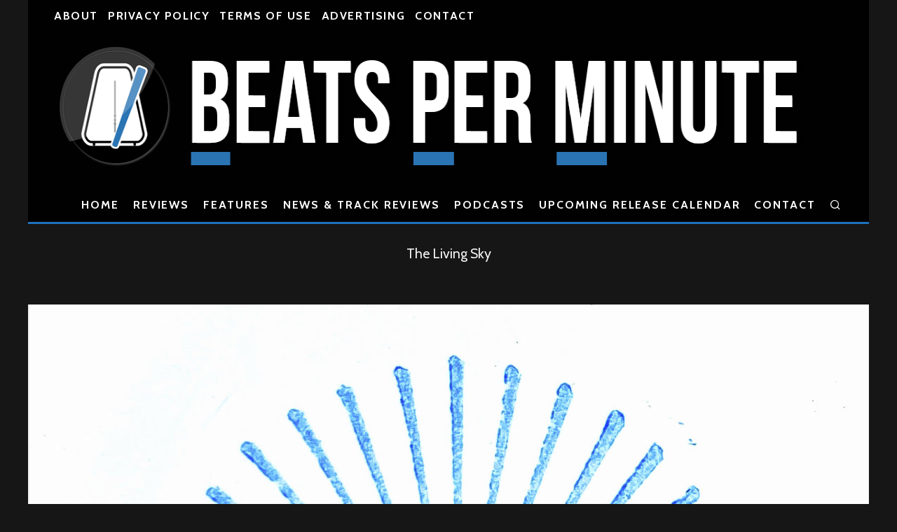

--- FILE ---
content_type: text/html; charset=UTF-8
request_url: https://beatsperminute.com/cassette-culture-april-2022/the-living-sky/
body_size: 17181
content:
<!DOCTYPE html>
<html lang="en-US">
<head>
	<meta charset="UTF-8">
			<meta name="viewport" content="width=device-width, height=device-height, initial-scale=1.0, minimum-scale=1.0">
		<link rel="profile" href="http://gmpg.org/xfn/11">
	
<!-- Author Meta Tags by Molongui Authorship, visit: https://wordpress.org/plugins/molongui-authorship/ -->
<meta name="author" content="Joshua Pickard">
<!-- /Molongui Authorship -->

<title>The Living Sky &#8211; Beats Per Minute</title>
<script type="text/javascript">
/* <![CDATA[ */
window.JetpackScriptData = {"site":{"icon":"https://i0.wp.com/beatsperminute.com/wp-content/uploads/2021/07/bpm-logo.jpg?w=64\u0026ssl=1","title":"Beats Per Minute","host":"unknown","is_wpcom_platform":false}};
/* ]]> */
</script>
<meta name='robots' content='max-image-preview:large' />
<link rel='dns-prefetch' href='//stats.wp.com' />
<link rel='dns-prefetch' href='//fonts.googleapis.com' />
<link rel="alternate" type="application/rss+xml" title="Beats Per Minute &raquo; Feed" href="https://beatsperminute.com/feed/" />
<link rel="alternate" type="application/rss+xml" title="Beats Per Minute &raquo; Comments Feed" href="https://beatsperminute.com/comments/feed/" />
<link rel="alternate" title="oEmbed (JSON)" type="application/json+oembed" href="https://beatsperminute.com/wp-json/oembed/1.0/embed?url=https%3A%2F%2Fbeatsperminute.com%2Fcassette-culture-april-2022%2Fthe-living-sky%2F" />
<link rel="alternate" title="oEmbed (XML)" type="text/xml+oembed" href="https://beatsperminute.com/wp-json/oembed/1.0/embed?url=https%3A%2F%2Fbeatsperminute.com%2Fcassette-culture-april-2022%2Fthe-living-sky%2F&#038;format=xml" />
<style id='wp-img-auto-sizes-contain-inline-css' type='text/css'>
img:is([sizes=auto i],[sizes^="auto," i]){contain-intrinsic-size:3000px 1500px}
/*# sourceURL=wp-img-auto-sizes-contain-inline-css */
</style>
<style id='wp-emoji-styles-inline-css' type='text/css'>

	img.wp-smiley, img.emoji {
		display: inline !important;
		border: none !important;
		box-shadow: none !important;
		height: 1em !important;
		width: 1em !important;
		margin: 0 0.07em !important;
		vertical-align: -0.1em !important;
		background: none !important;
		padding: 0 !important;
	}
/*# sourceURL=wp-emoji-styles-inline-css */
</style>
<style id='wp-block-library-inline-css' type='text/css'>
:root{--wp-block-synced-color:#7a00df;--wp-block-synced-color--rgb:122,0,223;--wp-bound-block-color:var(--wp-block-synced-color);--wp-editor-canvas-background:#ddd;--wp-admin-theme-color:#007cba;--wp-admin-theme-color--rgb:0,124,186;--wp-admin-theme-color-darker-10:#006ba1;--wp-admin-theme-color-darker-10--rgb:0,107,160.5;--wp-admin-theme-color-darker-20:#005a87;--wp-admin-theme-color-darker-20--rgb:0,90,135;--wp-admin-border-width-focus:2px}@media (min-resolution:192dpi){:root{--wp-admin-border-width-focus:1.5px}}.wp-element-button{cursor:pointer}:root .has-very-light-gray-background-color{background-color:#eee}:root .has-very-dark-gray-background-color{background-color:#313131}:root .has-very-light-gray-color{color:#eee}:root .has-very-dark-gray-color{color:#313131}:root .has-vivid-green-cyan-to-vivid-cyan-blue-gradient-background{background:linear-gradient(135deg,#00d084,#0693e3)}:root .has-purple-crush-gradient-background{background:linear-gradient(135deg,#34e2e4,#4721fb 50%,#ab1dfe)}:root .has-hazy-dawn-gradient-background{background:linear-gradient(135deg,#faaca8,#dad0ec)}:root .has-subdued-olive-gradient-background{background:linear-gradient(135deg,#fafae1,#67a671)}:root .has-atomic-cream-gradient-background{background:linear-gradient(135deg,#fdd79a,#004a59)}:root .has-nightshade-gradient-background{background:linear-gradient(135deg,#330968,#31cdcf)}:root .has-midnight-gradient-background{background:linear-gradient(135deg,#020381,#2874fc)}:root{--wp--preset--font-size--normal:16px;--wp--preset--font-size--huge:42px}.has-regular-font-size{font-size:1em}.has-larger-font-size{font-size:2.625em}.has-normal-font-size{font-size:var(--wp--preset--font-size--normal)}.has-huge-font-size{font-size:var(--wp--preset--font-size--huge)}.has-text-align-center{text-align:center}.has-text-align-left{text-align:left}.has-text-align-right{text-align:right}.has-fit-text{white-space:nowrap!important}#end-resizable-editor-section{display:none}.aligncenter{clear:both}.items-justified-left{justify-content:flex-start}.items-justified-center{justify-content:center}.items-justified-right{justify-content:flex-end}.items-justified-space-between{justify-content:space-between}.screen-reader-text{border:0;clip-path:inset(50%);height:1px;margin:-1px;overflow:hidden;padding:0;position:absolute;width:1px;word-wrap:normal!important}.screen-reader-text:focus{background-color:#ddd;clip-path:none;color:#444;display:block;font-size:1em;height:auto;left:5px;line-height:normal;padding:15px 23px 14px;text-decoration:none;top:5px;width:auto;z-index:100000}html :where(.has-border-color){border-style:solid}html :where([style*=border-top-color]){border-top-style:solid}html :where([style*=border-right-color]){border-right-style:solid}html :where([style*=border-bottom-color]){border-bottom-style:solid}html :where([style*=border-left-color]){border-left-style:solid}html :where([style*=border-width]){border-style:solid}html :where([style*=border-top-width]){border-top-style:solid}html :where([style*=border-right-width]){border-right-style:solid}html :where([style*=border-bottom-width]){border-bottom-style:solid}html :where([style*=border-left-width]){border-left-style:solid}html :where(img[class*=wp-image-]){height:auto;max-width:100%}:where(figure){margin:0 0 1em}html :where(.is-position-sticky){--wp-admin--admin-bar--position-offset:var(--wp-admin--admin-bar--height,0px)}@media screen and (max-width:600px){html :where(.is-position-sticky){--wp-admin--admin-bar--position-offset:0px}}

/*# sourceURL=wp-block-library-inline-css */
</style><style id='global-styles-inline-css' type='text/css'>
:root{--wp--preset--aspect-ratio--square: 1;--wp--preset--aspect-ratio--4-3: 4/3;--wp--preset--aspect-ratio--3-4: 3/4;--wp--preset--aspect-ratio--3-2: 3/2;--wp--preset--aspect-ratio--2-3: 2/3;--wp--preset--aspect-ratio--16-9: 16/9;--wp--preset--aspect-ratio--9-16: 9/16;--wp--preset--color--black: #000000;--wp--preset--color--cyan-bluish-gray: #abb8c3;--wp--preset--color--white: #ffffff;--wp--preset--color--pale-pink: #f78da7;--wp--preset--color--vivid-red: #cf2e2e;--wp--preset--color--luminous-vivid-orange: #ff6900;--wp--preset--color--luminous-vivid-amber: #fcb900;--wp--preset--color--light-green-cyan: #7bdcb5;--wp--preset--color--vivid-green-cyan: #00d084;--wp--preset--color--pale-cyan-blue: #8ed1fc;--wp--preset--color--vivid-cyan-blue: #0693e3;--wp--preset--color--vivid-purple: #9b51e0;--wp--preset--gradient--vivid-cyan-blue-to-vivid-purple: linear-gradient(135deg,rgb(6,147,227) 0%,rgb(155,81,224) 100%);--wp--preset--gradient--light-green-cyan-to-vivid-green-cyan: linear-gradient(135deg,rgb(122,220,180) 0%,rgb(0,208,130) 100%);--wp--preset--gradient--luminous-vivid-amber-to-luminous-vivid-orange: linear-gradient(135deg,rgb(252,185,0) 0%,rgb(255,105,0) 100%);--wp--preset--gradient--luminous-vivid-orange-to-vivid-red: linear-gradient(135deg,rgb(255,105,0) 0%,rgb(207,46,46) 100%);--wp--preset--gradient--very-light-gray-to-cyan-bluish-gray: linear-gradient(135deg,rgb(238,238,238) 0%,rgb(169,184,195) 100%);--wp--preset--gradient--cool-to-warm-spectrum: linear-gradient(135deg,rgb(74,234,220) 0%,rgb(151,120,209) 20%,rgb(207,42,186) 40%,rgb(238,44,130) 60%,rgb(251,105,98) 80%,rgb(254,248,76) 100%);--wp--preset--gradient--blush-light-purple: linear-gradient(135deg,rgb(255,206,236) 0%,rgb(152,150,240) 100%);--wp--preset--gradient--blush-bordeaux: linear-gradient(135deg,rgb(254,205,165) 0%,rgb(254,45,45) 50%,rgb(107,0,62) 100%);--wp--preset--gradient--luminous-dusk: linear-gradient(135deg,rgb(255,203,112) 0%,rgb(199,81,192) 50%,rgb(65,88,208) 100%);--wp--preset--gradient--pale-ocean: linear-gradient(135deg,rgb(255,245,203) 0%,rgb(182,227,212) 50%,rgb(51,167,181) 100%);--wp--preset--gradient--electric-grass: linear-gradient(135deg,rgb(202,248,128) 0%,rgb(113,206,126) 100%);--wp--preset--gradient--midnight: linear-gradient(135deg,rgb(2,3,129) 0%,rgb(40,116,252) 100%);--wp--preset--font-size--small: 13px;--wp--preset--font-size--medium: 20px;--wp--preset--font-size--large: 36px;--wp--preset--font-size--x-large: 42px;--wp--preset--spacing--20: 0.44rem;--wp--preset--spacing--30: 0.67rem;--wp--preset--spacing--40: 1rem;--wp--preset--spacing--50: 1.5rem;--wp--preset--spacing--60: 2.25rem;--wp--preset--spacing--70: 3.38rem;--wp--preset--spacing--80: 5.06rem;--wp--preset--shadow--natural: 6px 6px 9px rgba(0, 0, 0, 0.2);--wp--preset--shadow--deep: 12px 12px 50px rgba(0, 0, 0, 0.4);--wp--preset--shadow--sharp: 6px 6px 0px rgba(0, 0, 0, 0.2);--wp--preset--shadow--outlined: 6px 6px 0px -3px rgb(255, 255, 255), 6px 6px rgb(0, 0, 0);--wp--preset--shadow--crisp: 6px 6px 0px rgb(0, 0, 0);}:where(.is-layout-flex){gap: 0.5em;}:where(.is-layout-grid){gap: 0.5em;}body .is-layout-flex{display: flex;}.is-layout-flex{flex-wrap: wrap;align-items: center;}.is-layout-flex > :is(*, div){margin: 0;}body .is-layout-grid{display: grid;}.is-layout-grid > :is(*, div){margin: 0;}:where(.wp-block-columns.is-layout-flex){gap: 2em;}:where(.wp-block-columns.is-layout-grid){gap: 2em;}:where(.wp-block-post-template.is-layout-flex){gap: 1.25em;}:where(.wp-block-post-template.is-layout-grid){gap: 1.25em;}.has-black-color{color: var(--wp--preset--color--black) !important;}.has-cyan-bluish-gray-color{color: var(--wp--preset--color--cyan-bluish-gray) !important;}.has-white-color{color: var(--wp--preset--color--white) !important;}.has-pale-pink-color{color: var(--wp--preset--color--pale-pink) !important;}.has-vivid-red-color{color: var(--wp--preset--color--vivid-red) !important;}.has-luminous-vivid-orange-color{color: var(--wp--preset--color--luminous-vivid-orange) !important;}.has-luminous-vivid-amber-color{color: var(--wp--preset--color--luminous-vivid-amber) !important;}.has-light-green-cyan-color{color: var(--wp--preset--color--light-green-cyan) !important;}.has-vivid-green-cyan-color{color: var(--wp--preset--color--vivid-green-cyan) !important;}.has-pale-cyan-blue-color{color: var(--wp--preset--color--pale-cyan-blue) !important;}.has-vivid-cyan-blue-color{color: var(--wp--preset--color--vivid-cyan-blue) !important;}.has-vivid-purple-color{color: var(--wp--preset--color--vivid-purple) !important;}.has-black-background-color{background-color: var(--wp--preset--color--black) !important;}.has-cyan-bluish-gray-background-color{background-color: var(--wp--preset--color--cyan-bluish-gray) !important;}.has-white-background-color{background-color: var(--wp--preset--color--white) !important;}.has-pale-pink-background-color{background-color: var(--wp--preset--color--pale-pink) !important;}.has-vivid-red-background-color{background-color: var(--wp--preset--color--vivid-red) !important;}.has-luminous-vivid-orange-background-color{background-color: var(--wp--preset--color--luminous-vivid-orange) !important;}.has-luminous-vivid-amber-background-color{background-color: var(--wp--preset--color--luminous-vivid-amber) !important;}.has-light-green-cyan-background-color{background-color: var(--wp--preset--color--light-green-cyan) !important;}.has-vivid-green-cyan-background-color{background-color: var(--wp--preset--color--vivid-green-cyan) !important;}.has-pale-cyan-blue-background-color{background-color: var(--wp--preset--color--pale-cyan-blue) !important;}.has-vivid-cyan-blue-background-color{background-color: var(--wp--preset--color--vivid-cyan-blue) !important;}.has-vivid-purple-background-color{background-color: var(--wp--preset--color--vivid-purple) !important;}.has-black-border-color{border-color: var(--wp--preset--color--black) !important;}.has-cyan-bluish-gray-border-color{border-color: var(--wp--preset--color--cyan-bluish-gray) !important;}.has-white-border-color{border-color: var(--wp--preset--color--white) !important;}.has-pale-pink-border-color{border-color: var(--wp--preset--color--pale-pink) !important;}.has-vivid-red-border-color{border-color: var(--wp--preset--color--vivid-red) !important;}.has-luminous-vivid-orange-border-color{border-color: var(--wp--preset--color--luminous-vivid-orange) !important;}.has-luminous-vivid-amber-border-color{border-color: var(--wp--preset--color--luminous-vivid-amber) !important;}.has-light-green-cyan-border-color{border-color: var(--wp--preset--color--light-green-cyan) !important;}.has-vivid-green-cyan-border-color{border-color: var(--wp--preset--color--vivid-green-cyan) !important;}.has-pale-cyan-blue-border-color{border-color: var(--wp--preset--color--pale-cyan-blue) !important;}.has-vivid-cyan-blue-border-color{border-color: var(--wp--preset--color--vivid-cyan-blue) !important;}.has-vivid-purple-border-color{border-color: var(--wp--preset--color--vivid-purple) !important;}.has-vivid-cyan-blue-to-vivid-purple-gradient-background{background: var(--wp--preset--gradient--vivid-cyan-blue-to-vivid-purple) !important;}.has-light-green-cyan-to-vivid-green-cyan-gradient-background{background: var(--wp--preset--gradient--light-green-cyan-to-vivid-green-cyan) !important;}.has-luminous-vivid-amber-to-luminous-vivid-orange-gradient-background{background: var(--wp--preset--gradient--luminous-vivid-amber-to-luminous-vivid-orange) !important;}.has-luminous-vivid-orange-to-vivid-red-gradient-background{background: var(--wp--preset--gradient--luminous-vivid-orange-to-vivid-red) !important;}.has-very-light-gray-to-cyan-bluish-gray-gradient-background{background: var(--wp--preset--gradient--very-light-gray-to-cyan-bluish-gray) !important;}.has-cool-to-warm-spectrum-gradient-background{background: var(--wp--preset--gradient--cool-to-warm-spectrum) !important;}.has-blush-light-purple-gradient-background{background: var(--wp--preset--gradient--blush-light-purple) !important;}.has-blush-bordeaux-gradient-background{background: var(--wp--preset--gradient--blush-bordeaux) !important;}.has-luminous-dusk-gradient-background{background: var(--wp--preset--gradient--luminous-dusk) !important;}.has-pale-ocean-gradient-background{background: var(--wp--preset--gradient--pale-ocean) !important;}.has-electric-grass-gradient-background{background: var(--wp--preset--gradient--electric-grass) !important;}.has-midnight-gradient-background{background: var(--wp--preset--gradient--midnight) !important;}.has-small-font-size{font-size: var(--wp--preset--font-size--small) !important;}.has-medium-font-size{font-size: var(--wp--preset--font-size--medium) !important;}.has-large-font-size{font-size: var(--wp--preset--font-size--large) !important;}.has-x-large-font-size{font-size: var(--wp--preset--font-size--x-large) !important;}
/*# sourceURL=global-styles-inline-css */
</style>

<style id='classic-theme-styles-inline-css' type='text/css'>
/*! This file is auto-generated */
.wp-block-button__link{color:#fff;background-color:#32373c;border-radius:9999px;box-shadow:none;text-decoration:none;padding:calc(.667em + 2px) calc(1.333em + 2px);font-size:1.125em}.wp-block-file__button{background:#32373c;color:#fff;text-decoration:none}
/*# sourceURL=/wp-includes/css/classic-themes.min.css */
</style>
<style id='darkmodetg-inline-css' type='text/css'>
html{opacity:1}html.dmtg-fade{opacity:0;background:#ffffff}.darkmode--activated embed,.darkmode--activated iframe,.darkmode--activated img,.darkmode--activated video{filter:invert(100%)}.darkmode--activated embed:fullscreen,.darkmode--activated iframe:fullscreen,.darkmode--activated video:fullscreen{filter:invert(0%)}.darkmode--activated [style*="background-image: url"],.darkmode--activated [style*="background-image:url"]{filter:invert(100%)}.darkmode--activated .wp-block-cover[style*="background-image: url"] .wp-block-cover[style*="background-image: url"],.darkmode--activated .wp-block-cover[style*="background-image: url"] .wp-block-cover[style*="background-image:url"],.darkmode--activated .wp-block-cover[style*="background-image: url"] embed,.darkmode--activated .wp-block-cover[style*="background-image: url"] figure[class*=wp-duotone-],.darkmode--activated .wp-block-cover[style*="background-image: url"] iframe,.darkmode--activated .wp-block-cover[style*="background-image: url"] img,.darkmode--activated .wp-block-cover[style*="background-image: url"] video,.darkmode--activated .wp-block-cover[style*="background-image:url"] .wp-block-cover[style*="background-image: url"],.darkmode--activated .wp-block-cover[style*="background-image:url"] .wp-block-cover[style*="background-image:url"],.darkmode--activated .wp-block-cover[style*="background-image:url"] embed,.darkmode--activated .wp-block-cover[style*="background-image:url"] figure[class*=wp-duotone-],.darkmode--activated .wp-block-cover[style*="background-image:url"] iframe,.darkmode--activated .wp-block-cover[style*="background-image:url"] img,.darkmode--activated .wp-block-cover[style*="background-image:url"] video{filter:invert(0)}.darkmode--activated figure[class*=wp-duotone-]{filter:invert(1)}body.custom-background.darkmode--activated .darkmode-background{background:#fff;mix-blend-mode:difference}.darkmode--activated .dmt-filter-1{filter:invert(1)!important}.darkmode--activated .dmt-filter-0{filter:invert(0)!important}
/*# sourceURL=darkmodetg-inline-css */
</style>
<link rel='stylesheet' id='codetipi-15zine-style-css' href='https://beatsperminute.com/wp-content/themes/15zine/assets/css/style.min.css?ver=3.3.9.8' type='text/css' media='all' />
<style id='codetipi-15zine-style-inline-css' type='text/css'>
.link-color-wrap > * > a,.link-color-wrap > * > ul a{ color: #1f92c4;}.link-color-wrap > * > a:hover,.link-color-wrap > * > ul a:hover{ color: #4f23e0;}body{ color: #2e2e2e;}.site-footer{ color: #fff;}body{font-size:16px;font-weight:400;line-height:1.6;text-transform:none;}.excerpt{font-size:14px;font-weight:400;line-height:1.6;text-transform:none;}.preview-thumbnail .title, .preview-review .title{font-size:14px;font-weight:700;letter-spacing:0.1em;line-height:1.3;text-transform:uppercase;}.byline{font-size:12px;font-weight:700;letter-spacing:0.1em;line-height:1.3;text-transform:uppercase;}.tipi-button, .button__back__home{font-size:16px;font-weight:700;letter-spacing:0.1em;text-transform:uppercase;}.breadcrumbs{font-size:13px;font-weight:400;letter-spacing:0.1em;text-transform:none;}.secondary-menu-wrap{font-size:16px;font-weight:700;letter-spacing:0.1em;line-height:1;text-transform:uppercase;}.preview-slider.title-s .title{font-size:14px;font-weight:700;letter-spacing:0.1em;line-height:1.3;text-transform:uppercase;}.preview-slider.title-m .title{font-size:14px;font-weight:700;letter-spacing:0.1em;line-height:1.3;text-transform:uppercase;}.preview-slider.title-l .title{font-size:14px;font-weight:700;letter-spacing:0.1em;line-height:1.3;text-transform:uppercase;}.preview-slider.title-xl .title{font-size:14px;font-weight:700;letter-spacing:0.1em;line-height:1.3;text-transform:uppercase;}.preview-grid.title-s .title{font-size:14px;font-weight:700;letter-spacing:0.1em;line-height:1.3;text-transform:uppercase;}.preview-grid.title-m .title{font-size:14px;font-weight:700;letter-spacing:0.1em;line-height:1.3;text-transform:uppercase;}.preview-grid.title-l .title{font-size:14px;font-weight:700;letter-spacing:0.1em;line-height:1.3;text-transform:uppercase;}.preview-classic .title{font-size:14px;font-weight:700;letter-spacing:0.1em;line-height:1.3;text-transform:uppercase;}.preview-2 .title{font-size:14px;font-weight:700;letter-spacing:0.1em;line-height:1.3;text-transform:uppercase;}.entry-content blockquote, .entry-content .wp-block-pullquote p{font-size:18px;font-weight:400;line-height:1.5;text-transform:none;}.hero-wrap .caption, .gallery-block__wrap .caption{font-size:10px;font-weight:400;line-height:1.2;text-transform:none;}.main-navigation{font-size:16px;font-weight:700;letter-spacing:0.12em;line-height:1;text-transform:uppercase;}.hero-meta.tipi-s-typo .title{font-size:18px;font-weight:700;letter-spacing:0.1em;line-height:1.3;text-transform:uppercase;}.hero-meta.tipi-m-typo .title{font-size:18px;font-weight:700;letter-spacing:0.1em;line-height:1.3;text-transform:uppercase;}.hero-meta.tipi-l-typo .title{font-size:18px;font-weight:700;letter-spacing:0.1em;line-height:1.3;text-transform:uppercase;}.entry-content h1{font-size:18px;font-weight:700;letter-spacing:0.1em;line-height:1.3;text-transform:none;}.entry-content h2{font-size:20px;font-weight:700;letter-spacing:0.1em;line-height:1.3;text-transform:none;}.entry-content h3{font-size:20px;font-weight:700;letter-spacing:0.1em;line-height:1.3;text-transform:none;}.entry-content h4{font-size:18px;font-weight:700;letter-spacing:0.1em;line-height:1.3;text-transform:none;}.entry-content h5{font-size:16px;font-weight:700;letter-spacing:0.1em;line-height:1.3;text-transform:none;}.widget-title{font-size:16px;font-weight:700;letter-spacing:0.1em;line-height:1.3;text-transform:uppercase;}.block-title-wrap .title{font-size:18px;font-weight:700;letter-spacing:0.1em;line-height:1.2;text-transform:none;}.block-subtitle{font-size:15px;font-weight:700;letter-spacing:0.1em;line-height:1.3;text-transform:none;}.preview-classic { padding-bottom: 20px; }.block-wrap-classic .block ~ .block .preview-1:first-child { padding-top: 20px; }.preview-thumbnail { padding-bottom: 20px; }.codetipi-15zine-widget .preview-thumbnail { padding-bottom: 15px; }.preview-classic{ border-bottom:2px dotted #f2f2f2;}.preview-classic { margin-bottom: 20px; }.block-wrap-bs-62 .block ~ .block, .block-wrap-classic .block ~ .block .preview-1:first-child { margin-top: 20px; }.block-wrap-classic .block ~ .block .preview-1:first-child{ border-top:2px dotted #f2f2f2;}.preview-classic { margin-bottom: 20px; }.block-wrap-bs-62 .block ~ .block, .block-wrap-classic .block ~ .block .preview-1:first-child { margin-top: 20px; }.preview-thumbnail{ border-bottom:1px dotted #f2f2f2;}.preview-thumbnail { margin-bottom: 20px; }.codetipi-15zine-widget .preview-thumbnail { margin-bottom: 15px; }.main-menu-logo img { width: 110px; }.mm-submenu-2 .mm-51 .menu-wrap > .sub-menu > li > a { color: #f2c231; }.cb-review-box .cb-bar .cb-overlay span { background: #f9db32; }.cb-review-box i { color: #f9db32; }.preview-slider.tile-overlay--1:after, .preview-slider.tile-overlay--2 .meta:after { opacity: 0.25; }.preview-grid.tile-overlay--1:after, .preview-grid.tile-overlay--2 .meta:after { opacity: 0.25; }.main-navigation-border { border-bottom-color: #1e73be; }.cb-mm-on.cb-menu-light #cb-nav-bar .cb-main-nav > li:hover, .cb-mm-on.cb-menu-dark #cb-nav-bar .cb-main-nav > li:hover { background: #2b74b4; }body {}body, #respond, .cb-font-body, .font-b { font-family: 'Inter',sans-serif; }h1, h2, h3, h4, h5, h6, .cb-font-header, .font-h, #bbp-user-navigation, .cb-byline, .product_meta, .price, .woocommerce-review-link, .cart_item, .cart-collaterals .cart_totals th { font-family: 'Cabin',sans-serif }.main-menu > li > a, .main-menu-wrap .menu-icons > li > a {
		padding-top: 15px;
		padding-bottom: 15px;
	}.secondary-menu-wrap .menu-icons > li > a, .secondary-menu-wrap .secondary-menu > li > a {
		padding-top: 15px;
		padding-bottom: 15px;
	}.site-mob-header:not(.site-mob-header-11) .header-padding .logo-main-wrap, .site-mob-header:not(.site-mob-header-11) .header-padding .icons-wrap a, .site-mob-header-11 .header-padding {
		padding-top: 20px;
		padding-bottom: 20px;
	}.grid-spacing { border-top-width: 3px; }@media only screen and (min-width: 481px) {.block-wrap-slider:not(.block-wrap-51) .slider-spacing { margin-right: 3px;}.block--feature.block-wrap-slider .block-inner-style { padding-top: 3px;}}@media only screen and (min-width: 768px) {.grid-spacing { border-right-width: 3px; }.block-wrap-55 .slide { margin-right: 3px!important; }.block-wrap-grid:not(.block-wrap-81) .block { width: calc( 100% + 3px ); }.preview-slider.tile-overlay--1:hover:after, .preview-slider.tile-overlay--2.tile-overlay--gradient:hover:after, .preview-slider.tile-overlay--2:hover .meta:after { opacity: 0.75 ; }.preview-grid.tile-overlay--1:hover:after, .preview-grid.tile-overlay--2.tile-overlay--gradient:hover:after, .preview-grid.tile-overlay--2:hover .meta:after { opacity: 0.75 ; }}@media only screen and (min-width: 1020px) {.site-header .header-padding {
		padding-top: 20px;
		padding-bottom: 20px;
	}body{font-size:18px;}.excerpt{font-size:16px;}.byline{font-size:14px;}.tipi-button, .button__back__home{font-size:12px;}.breadcrumbs{font-size:11px;}.preview-slider.title-s .title{font-size:16px;}.preview-slider.title-m .title{font-size:16px;}.preview-slider.title-l .title{font-size:32px;}.preview-slider.title-xl .title{font-size:38px;}.preview-grid.title-s .title{font-size:16px;}.preview-grid.title-m .title{font-size:16px;}.preview-grid.title-l .title{font-size:32px;}.preview-classic .title{font-size:16px;}.preview-2 .title{font-size:20px;}.entry-content blockquote, .entry-content .wp-block-pullquote p{font-size:30px;}.hero-meta.tipi-s-typo .title{font-size:30px;}.hero-meta.tipi-m-typo .title{font-size:40px;}.hero-meta.tipi-l-typo .title{font-size:50px;}.entry-content h1{font-size:50px;}.entry-content h2{font-size:30px;}.entry-content h3{font-size:24px;}.entry-content h4{font-size:20px;}.entry-content h5{font-size:18px;}.widget-title{font-size:18px;}.block-title-wrap .title{font-size:36px;}}.single-content .entry-content h3 {
    color: 'black';
    text-decoration: underline 8px;
    text-decoration-color: #2b74b4;
    font-size: 40px;
    align-self: right;
    text-underline-offset: 9px;
}

#recommended {
    margin-top: 42px;
}

#rating {
    float: right;
}

#review-label-year {
    margin-bottom: 10px;
    font-weight: bold;
}
/*# sourceURL=codetipi-15zine-style-inline-css */
</style>
<link rel='stylesheet' id='codetipi-15zine-fonts-css' href='https://fonts.googleapis.com/css?family=Cabin%3A400%2C700%7CInter%3A400%2C700&#038;display=swap' type='text/css' media='all' />
<link rel='stylesheet' id='swipebox-css' href='https://beatsperminute.com/wp-content/themes/15zine/assets/css/swipebox.min.css?ver=1.4.4' type='text/css' media='all' />
<script type="text/javascript" id="darkmodetg-fade-js-after">
/* <![CDATA[ */
("true"===window.localStorage.darkmode)&&document.documentElement.classList.add("dmtg-fade");
//# sourceURL=darkmodetg-fade-js-after
/* ]]> */
</script>
<script type="text/javascript" src="https://beatsperminute.com/wp-includes/js/jquery/jquery.min.js?ver=3.7.1" id="jquery-core-js"></script>
<script type="text/javascript" src="https://beatsperminute.com/wp-includes/js/jquery/jquery-migrate.min.js?ver=3.4.1" id="jquery-migrate-js"></script>
<link rel="https://api.w.org/" href="https://beatsperminute.com/wp-json/" /><link rel="alternate" title="JSON" type="application/json" href="https://beatsperminute.com/wp-json/wp/v2/media/128589" /><link rel="EditURI" type="application/rsd+xml" title="RSD" href="https://beatsperminute.com/xmlrpc.php?rsd" />
<link rel="canonical" href="https://beatsperminute.com/cassette-culture-april-2022/the-living-sky/" />
<link rel='shortlink' href='https://beatsperminute.com/?p=128589' />
	<style>img#wpstats{display:none}</style>
		            <style>
                .molongui-disabled-link
                {
                    border-bottom: none !important;
                    text-decoration: none !important;
                    color: inherit !important;
                    cursor: inherit !important;
                }
                .molongui-disabled-link:hover,
                .molongui-disabled-link:hover span
                {
                    border-bottom: none !important;
                    text-decoration: none !important;
                    color: inherit !important;
                    cursor: inherit !important;
                }
            </style>
            <link rel="preload" type="font/woff2" as="font" href="https://beatsperminute.com/wp-content/themes/15zine/assets/css/15zine/codetipi-15zine.woff2?9oa0lg" crossorigin><link rel="dns-prefetch" href="//fonts.googleapis.com"><link rel="preconnect" href="https://fonts.gstatic.com/" crossorigin>	<meta property="og:title" content="The Living Sky">
	<meta property="og:description" content="Music News, Reviews, Interviews, Videos and MP3s">
	<meta property="og:image" content="https://beatsperminute.com/wp-content/uploads/2021/07/bpm-logo.jpg">
	<meta property="og:url" content="https://beatsperminute.com/cassette-culture-april-2022/the-living-sky/">
	<meta name="twitter:card" content="summary_large_image">
	<meta property="og:site_name" content="Beats Per Minute">
	<meta property="og:type" content="website">
	<link rel="icon" href="https://beatsperminute.com/wp-content/uploads/2021/07/bpm-logo.jpg" sizes="32x32" />
<link rel="icon" href="https://beatsperminute.com/wp-content/uploads/2021/07/bpm-logo.jpg" sizes="192x192" />
<link rel="apple-touch-icon" href="https://beatsperminute.com/wp-content/uploads/2021/07/bpm-logo.jpg" />
<meta name="msapplication-TileImage" content="https://beatsperminute.com/wp-content/uploads/2021/07/bpm-logo.jpg" />
		<style type="text/css" id="wp-custom-css">
			.sp_review_rating {
        font-size: 40px;
				text-decoration: underline;
			  text-decoration-thickness: 10px;
				text-decoration-color: #2b74b4;
		    float: right;
}

.wp-lnp-btn {
  display: inline-block;
  text-align: center;
  vertical-align: middle;
  border: 1px solid transparent;
  padding: 8px 12px;
  line-height: 1.4;
  border-radius: 2px;
  background-color: orange;
  color: white;
}		</style>
		<style id='codetipi-15zine-logo-inline-css' type='text/css'>
@media only screen and (min-width: 1200px) {.logo-main img{ display:inline-block; width:1200px; height:183px;}}
/*# sourceURL=codetipi-15zine-logo-inline-css */
</style>
<style id='codetipi-15zine-mm-style-inline-css' type='text/css'>

			.main-menu-bar-color-1 .main-menu .mm-color.menu-item-101627.active > a,
			.main-menu-bar-color-1.mm-ani-0 .main-menu .mm-color.menu-item-101627:hover > a,
			.main-menu-bar-color-1 .main-menu .current-menu-item.menu-item-101627 > a
			{ background: #2b74b4; }.main-navigation .menu-item-101627 .menu-wrap > * { border-top-color: #2b74b4!important; }

			.main-menu-bar-color-1 .main-menu .mm-color.menu-item-100447.active > a,
			.main-menu-bar-color-1.mm-ani-0 .main-menu .mm-color.menu-item-100447:hover > a,
			.main-menu-bar-color-1 .main-menu .current-menu-item.menu-item-100447 > a
			{ background: #2b74b4; }.main-navigation .menu-item-100447 .menu-wrap > * { border-top-color: #2b74b4!important; }

			.main-menu-bar-color-1 .main-menu .mm-color.menu-item-100443.active > a,
			.main-menu-bar-color-1.mm-ani-0 .main-menu .mm-color.menu-item-100443:hover > a,
			.main-menu-bar-color-1 .main-menu .current-menu-item.menu-item-100443 > a
			{ background: #2b74b4; }.main-navigation .menu-item-100443 .menu-wrap > * { border-top-color: #2b74b4!important; }

			.main-menu-bar-color-1 .main-menu .mm-color.menu-item-100446.active > a,
			.main-menu-bar-color-1.mm-ani-0 .main-menu .mm-color.menu-item-100446:hover > a,
			.main-menu-bar-color-1 .main-menu .current-menu-item.menu-item-100446 > a
			{ background: #2b74b4; }.main-navigation .menu-item-100446 .menu-wrap > * { border-top-color: #2b74b4!important; }

			.main-menu-bar-color-1 .main-menu .mm-color.menu-item-107098.active > a,
			.main-menu-bar-color-1.mm-ani-0 .main-menu .mm-color.menu-item-107098:hover > a,
			.main-menu-bar-color-1 .main-menu .current-menu-item.menu-item-107098 > a
			{ background: #2b74b4; }.main-navigation .menu-item-107098 .menu-wrap > * { border-top-color: #2b74b4!important; }

			.main-menu-bar-color-1 .main-menu .mm-color.menu-item-102072.active > a,
			.main-menu-bar-color-1.mm-ani-0 .main-menu .mm-color.menu-item-102072:hover > a,
			.main-menu-bar-color-1 .main-menu .current-menu-item.menu-item-102072 > a
			{ background: #2b74b4; }.main-navigation .menu-item-102072 .menu-wrap > * { border-top-color: #2b74b4!important; }

			.main-menu-bar-color-1 .main-menu .mm-color.menu-item-102113.active > a,
			.main-menu-bar-color-1.mm-ani-0 .main-menu .mm-color.menu-item-102113:hover > a,
			.main-menu-bar-color-1 .main-menu .current-menu-item.menu-item-102113 > a
			{ background: #2b74b4; }.main-navigation .menu-item-102113 .menu-wrap > * { border-top-color: #2b74b4!important; }
/*# sourceURL=codetipi-15zine-mm-style-inline-css */
</style>
</head>
<body class="attachment wp-singular attachment-template-default single single-attachment postid-128589 attachmentid-128589 attachment-jpeg wp-theme-15zine wp-child-theme-15 mob-fi-tall  cb-body-dark cb-footer-dark body-mob-header-1 site-mob-menu-a-4 site-mob-menu-1 mm-submenu-2">
			<div id="cb-outer-container" class="site">
		<header id="mobhead" class="site-header-block site-mob-header tipi-l-0 site-mob-header-1 sticky-menu-1 sticky-top site-skin-2"><div class="bg-area header-padding tipi-row side-spacing tipi-vertical-c">
	<ul class="menu-left icons-wrap tipi-vertical-c">
		<li class="codetipi-15zine-icon vertical-c"><a href="#" class="mob-tr-open" data-target="slide-menu"><i class="codetipi-15zine-i-menu" aria-hidden="true"></i></a></li>	</ul>
	<div class="logo-main-wrap logo-mob-wrap">
		<div class="logo logo-mobile"><a href="https://beatsperminute.com" data-pin-nopin="true"><img src="https://beatsperminute.com/wp-content/uploads/2020/02/beatsperminute.png" srcset="https://beatsperminute.com/wp-content/uploads/2020/02/beatsperminute.png 2x" width="1200" height="183"></a></div>	</div>
	<ul class="menu-right icons-wrap tipi-vertical-c">
		<li class="codetipi-15zine-icon cb-icon-search cb-menu-icon vertical-c"><a href="#" data-title="Search" class="tipi-tip tipi-tip-b vertical-c modal-tr" data-type="search"><i class="codetipi-15zine-i-search" aria-hidden="true"></i></a></li>			</ul>
</div>
</header><!-- .site-mob-header --><div id="mob-line" class="tipi-l-0"></div>		<div id="cb-container" class="site-inner container clearfix">
	<div id="cb-top-menu" class="secondary-menu-wrap cb-font-header tipi-m-0-down clearfix site-skin-2 wrap">
		<div class="cb-top-menu-wrap tipi-flex side-spacing">
			<ul class="cb-top-nav secondary-menu tipi-flex"><li id="menu-item-101611" class="menu-item menu-item-type-post_type menu-item-object-page menu-item-has-children dropper standard-drop menu-item-101611"><a href="https://beatsperminute.com/about/">About</a>
<ul class="sub-menu">
	<li id="menu-item-101612" class="menu-item menu-item-type-post_type menu-item-object-page menu-item-has-children dropper standard-drop menu-item-101612"><a href="https://beatsperminute.com/about/rating-system/">Rating System</a>
	<ul class="sub-menu">
		<li id="menu-item-101613" class="menu-item menu-item-type-post_type menu-item-object-page dropper standard-drop menu-item-101613"><a href="https://beatsperminute.com/about/rating-system/dummies/">Rating System for Dummies</a></li>
	</ul>
</li>
</ul>
</li>
<li id="menu-item-101607" class="menu-item menu-item-type-post_type menu-item-object-page dropper standard-drop menu-item-101607"><a href="https://beatsperminute.com/privacy-policy/">Privacy Policy</a></li>
<li id="menu-item-101608" class="menu-item menu-item-type-post_type menu-item-object-page dropper standard-drop menu-item-101608"><a href="https://beatsperminute.com/terms-of-use/">Terms of Use</a></li>
<li id="menu-item-101609" class="menu-item menu-item-type-post_type menu-item-object-page dropper standard-drop menu-item-101609"><a href="https://beatsperminute.com/advertise/">Advertising</a></li>
<li id="menu-item-101614" class="menu-item menu-item-type-post_type menu-item-object-page dropper standard-drop menu-item-101614"><a href="https://beatsperminute.com/contact/">Contact</a></li>
</ul>		</div>
	</div>
	<header id="masthead" class="site-header-block site-header clearfix site-header-2 header-skin-2 site-img-1 mm-ani-1 mm-skin-2 main-menu-skin-1 main-menu-width-3 main-menu-bar-color-1 wrap logo-only-when-stuck main-menu-c"><div class="bg-area">
			<div class="logo-main-wrap tipi-flex-lcr header-padding tipi-vertical-c tipi-flex-eq-height logo-main-wrap-center side-spacing">
			<div class="logo-main-wrap header-padding tipi-all-c"><div class="logo logo-main"><a href="https://beatsperminute.com" data-pin-nopin="true"><img src="https://beatsperminute.com/wp-content/uploads/2020/02/beatsperminute.png" srcset="https://beatsperminute.com/wp-content/uploads/2020/02/beatsperminute.png 2x" width="1200" height="183"></a></div></div>					</div>
		<div class="background"></div></div>
</header><!-- .site-header --><div id="header-line"></div><nav id="cb-nav-bar" class="main-navigation cb-nav-bar-wrap nav-bar tipi-m-0-down clearfix site-skin-2 mm-ani-1 mm-skin-2 main-menu-bar-color-1 wrap side-spacing sticky-top sticky-menu sticky-menu-1 logo-only-when-stuck main-navigation-border main-menu-c">
	<div class="menu-bg-area">
		<div id="cb-main-menu" class="main-menu-wrap cb-nav-bar-wrap clearfix cb-font-header main-nav-wrap vertical-c side-spacing wrap">
			<div class="logo-menu-wrap logo-menu-wrap-placeholder"></div>			<ul id="menu-main-menu" class="main-menu nav cb-main-nav main-nav clearfix tipi-flex horizontal-menu">
				<li id="menu-item-101627" class="menu-item menu-item-type-post_type menu-item-object-page menu-item-home dropper standard-drop menu-item-101627"><a href="https://beatsperminute.com/">Home</a></li>
<li id="menu-item-100447" class="menu-item menu-item-type-taxonomy menu-item-object-category menu-item-has-children dropper drop-it mm-art mm-wrap-11 mm-wrap mm-color mm-sb-left menu-item-100447"><a href="https://beatsperminute.com/category/reviews/" data-ppp="3" data-tid="13000"  data-term="category">Reviews</a><div class="menu mm-11 tipi-row side-spacing" data-mm="11"><div class="menu-wrap menu-wrap-more-10 tipi-flex"><div id="block-wrap-100447" class="block-wrap block-wrap-61 block-to-see block-wrap-classic clearfix ppl-m-3 ppl-s-3 block-css-100447 block--light" data-id="100447"><div class="block-inner-style"><div class="block-inner-box contents"><div class="block-title-wrap cb-module-header"><h2 class="block-title cb-module-title title">Reviews</h2><a href="https://beatsperminute.com/category/reviews/" class="see-all">See All</a></div><div class="block">		<article class="preview-classic separation-border-style stack ani-base tipi-xs-12 preview-61 with-fi post-150846 post type-post status-publish format-standard has-post-thumbnail hentry category-album-reviews category-reviews tag-blkiiblk tag-megadeth">
					<div class="cb-mask mask" style="background:#2b74b4;">
			<a href="https://beatsperminute.com/album-review-megadeth-megadeth/" class="mask-img">
				<img width="360" height="240" src="https://beatsperminute.com/wp-content/uploads/2026/01/Megadeth-self-titled-album-cover-artwork-2026-360x240.jpg" class="attachment-codetipi-15zine-360-240 size-codetipi-15zine-360-240 wp-post-image" alt="" decoding="async" fetchpriority="high" srcset="https://beatsperminute.com/wp-content/uploads/2026/01/Megadeth-self-titled-album-cover-artwork-2026-360x240.jpg 360w, https://beatsperminute.com/wp-content/uploads/2026/01/Megadeth-self-titled-album-cover-artwork-2026-720x480.jpg 720w" sizes="(max-width: 360px) 100vw, 360px" />			</a>
		</div>
						<div class="cb-meta cb-article-meta meta">
								<h2 class="title cb-post-title">
					<a href="https://beatsperminute.com/album-review-megadeth-megadeth/">
						Album Review: Megadeth &#8211; Megadeth					</a>
				</h2>
							</div>
		</article>
				<article class="preview-classic separation-border-style stack ani-base tipi-xs-12 preview-61 with-fi post-150841 post type-post status-publish format-standard has-post-thumbnail hentry category-album-reviews category-reviews tag-bmg tag-louis-tomlinson">
					<div class="cb-mask mask" style="background:#2b74b4;">
			<a href="https://beatsperminute.com/album-review-louis-tomlinson-how-did-i-get-here/" class="mask-img">
				<img width="360" height="240" src="https://beatsperminute.com/wp-content/uploads/2026/01/louis-tomlinson-how-did-i-get-here-360x240.jpg" class="attachment-codetipi-15zine-360-240 size-codetipi-15zine-360-240 wp-post-image" alt="" decoding="async" srcset="https://beatsperminute.com/wp-content/uploads/2026/01/louis-tomlinson-how-did-i-get-here-360x240.jpg 360w, https://beatsperminute.com/wp-content/uploads/2026/01/louis-tomlinson-how-did-i-get-here-720x480.jpg 720w" sizes="(max-width: 360px) 100vw, 360px" />			</a>
		</div>
						<div class="cb-meta cb-article-meta meta">
								<h2 class="title cb-post-title">
					<a href="https://beatsperminute.com/album-review-louis-tomlinson-how-did-i-get-here/">
						Album Review: Louis Tomlinson &#8211; How Did I Get Here?					</a>
				</h2>
							</div>
		</article>
				<article class="preview-classic separation-border-style stack ani-base tipi-xs-12 preview-61 with-fi post-150832 post type-post status-publish format-standard has-post-thumbnail hentry category-album-reviews category-reviews tag-big-thief tag-highway-20-records tag-lucinda-williams tag-mavis-staples tag-norah-jones tag-thirty-tigers">
					<div class="cb-mask mask" style="background:#2b74b4;">
			<a href="https://beatsperminute.com/album-review-lucinda-williams-worlds-gone-wrong/" class="mask-img">
				<img width="360" height="240" src="https://beatsperminute.com/wp-content/uploads/2026/01/lucinda-williams-worlds-gone-wrong-360x240.jpg" class="attachment-codetipi-15zine-360-240 size-codetipi-15zine-360-240 wp-post-image" alt="" decoding="async" srcset="https://beatsperminute.com/wp-content/uploads/2026/01/lucinda-williams-worlds-gone-wrong-360x240.jpg 360w, https://beatsperminute.com/wp-content/uploads/2026/01/lucinda-williams-worlds-gone-wrong-720x480.jpg 720w" sizes="(max-width: 360px) 100vw, 360px" />			</a>
		</div>
						<div class="cb-meta cb-article-meta meta">
								<h2 class="title cb-post-title">
					<a href="https://beatsperminute.com/album-review-lucinda-williams-worlds-gone-wrong/">
						Album Review: Lucinda Williams &#8211; World&#8217;s Gone Wrong					</a>
				</h2>
							</div>
		</article>
		</div></div></div></div>
<ul class="sub-menu">
	<li id="menu-item-101570" class="menu-item menu-item-type-taxonomy menu-item-object-category dropper drop-it menu-item-101570"><a href="https://beatsperminute.com/category/reviews/album-reviews/" class="block-more block-mm-init block-changer block-mm-changer" data-title="Album Reviews" data-url="https://beatsperminute.com/category/reviews/album-reviews/" data-subtitle="Our latest album reviews." data-count="3110" data-tid="13001"  data-term="category">Album Reviews</a></li>
	<li id="menu-item-101620" class="menu-item menu-item-type-taxonomy menu-item-object-category dropper drop-it menu-item-101620"><a href="https://beatsperminute.com/category/reviews/recommended/" class="block-more block-mm-init block-changer block-mm-changer" data-title="Recommended" data-url="https://beatsperminute.com/category/reviews/recommended/" data-subtitle="The albums we deem to be essential listens." data-count="422" data-tid="13010"  data-term="category">Recommended</a></li>
	<li id="menu-item-106994" class="menu-item menu-item-type-taxonomy menu-item-object-category dropper drop-it menu-item-106994"><a href="https://beatsperminute.com/category/reviews/second-look/" class="block-more block-mm-init block-changer block-mm-changer" data-title="Second Look" data-url="https://beatsperminute.com/category/reviews/second-look/" data-subtitle="In these reviews we take a look back at older albums for a re-evaluation." data-count="58" data-tid="14291"  data-term="category">Second Look</a></li>
	<li id="menu-item-100444" class="menu-item menu-item-type-taxonomy menu-item-object-category dropper drop-it menu-item-100444"><a href="https://beatsperminute.com/category/reviews/live/" class="block-more block-mm-init block-changer block-mm-changer" data-title="Live Reviews" data-url="https://beatsperminute.com/category/reviews/live/" data-subtitle="" data-count="102" data-tid="12997"  data-term="category">Live Reviews</a></li>
	<li id="menu-item-117958" class="menu-item menu-item-type-taxonomy menu-item-object-category dropper drop-it menu-item-117958"><a href="https://beatsperminute.com/category/reviews/book-reviews/" class="block-more block-mm-init block-changer block-mm-changer" data-title="Book Reviews" data-url="https://beatsperminute.com/category/reviews/book-reviews/" data-subtitle="" data-count="2" data-tid="16319"  data-term="category">Book Reviews</a></li>
</ul></div></div>
</li>
<li id="menu-item-100443" class="menu-item menu-item-type-taxonomy menu-item-object-category menu-item-has-children dropper drop-it mm-art mm-wrap-11 mm-wrap mm-color mm-sb-left menu-item-100443"><a href="https://beatsperminute.com/category/features/" data-ppp="3" data-tid="12998"  data-term="category">Features</a><div class="menu mm-11 tipi-row side-spacing" data-mm="11"><div class="menu-wrap menu-wrap-more-10 tipi-flex"><div id="block-wrap-100443" class="block-wrap block-wrap-61 block-to-see block-wrap-classic clearfix ppl-m-3 ppl-s-3 block-css-100443 block--light" data-id="100443"><div class="block-inner-style"><div class="block-inner-box contents"><div class="block-title-wrap cb-module-header"><h2 class="block-title cb-module-title title">Features</h2><a href="https://beatsperminute.com/category/features/" class="see-all">See All</a></div><div class="block">		<article class="preview-classic separation-border-style stack ani-base tipi-xs-12 preview-61 with-fi post-150759 post type-post status-publish format-standard has-post-thumbnail hentry category-essay category-features tag-david-bowie">
					<div class="cb-mask mask" style="background:#2b74b4;">
			<a href="https://beatsperminute.com/his-best-since-scary-monsters-blackstar-david-bowie/" class="mask-img">
				<img width="360" height="240" src="https://beatsperminute.com/wp-content/uploads/2026/01/david-bowie-Blackstar_Front_Cover.svg_-360x240.png" class="attachment-codetipi-15zine-360-240 size-codetipi-15zine-360-240 wp-post-image" alt="" decoding="async" srcset="https://beatsperminute.com/wp-content/uploads/2026/01/david-bowie-Blackstar_Front_Cover.svg_-360x240.png 360w, https://beatsperminute.com/wp-content/uploads/2026/01/david-bowie-Blackstar_Front_Cover.svg_-720x480.png 720w" sizes="(max-width: 360px) 100vw, 360px" />			</a>
		</div>
						<div class="cb-meta cb-article-meta meta">
								<h2 class="title cb-post-title">
					<a href="https://beatsperminute.com/his-best-since-scary-monsters-blackstar-david-bowie/">
						His best since Scary Monsters: Blackstar					</a>
				</h2>
							</div>
		</article>
				<article class="preview-classic separation-border-style stack ani-base tipi-xs-12 preview-61 with-fi post-150695 post type-post status-publish format-standard has-post-thumbnail hentry category-best-of-2025 category-features tag-agriculture tag-alex-g tag-armand-hammer tag-billy-woods tag-black-country-new-road tag-cameron-winter tag-caroline tag-caroline-polachek tag-clipse tag-courntey-farren tag-deafheaven tag-dijon tag-earl-sweatshirt tag-ethel-cain tag-facs tag-fiona-grey tag-fka-twigs tag-geese tag-grubby-pawz tag-hayden-pedigo tag-home-is-where tag-imogen-clark tag-indigo-de-souza tag-jiles tag-leni-black tag-little-simz tag-maggie-rogers tag-maruja tag-model-actriz-2 tag-nine-inch-nails tag-nourished-by-time tag-quadeca tag-raceing-mount-pleasant tag-ryan-davis tag-ryan-davis-the-roadhouse-band tag-spanish-love-songs tag-squid tag-swans tag-talker tag-taylor-swift tag-the-alchemist tag-the-beaches tag-the-murder-capital tag-the-smashing-pumkins tag-tom-lehrer tag-turnstile tag-tyler-the-creator tag-wolf-alice">
					<div class="cb-mask mask" style="background:#2b74b4;">
			<a href="https://beatsperminute.com/bpm-teams-personal-2025-round-ups/" class="mask-img">
				<img width="360" height="240" src="https://beatsperminute.com/wp-content/uploads/2026/01/bpm-team-personal-roundups-2025-360x240.jpg" class="attachment-codetipi-15zine-360-240 size-codetipi-15zine-360-240 wp-post-image" alt="" decoding="async" srcset="https://beatsperminute.com/wp-content/uploads/2026/01/bpm-team-personal-roundups-2025-360x240.jpg 360w, https://beatsperminute.com/wp-content/uploads/2026/01/bpm-team-personal-roundups-2025-720x480.jpg 720w" sizes="(max-width: 360px) 100vw, 360px" />			</a>
		</div>
						<div class="cb-meta cb-article-meta meta">
								<h2 class="title cb-post-title">
					<a href="https://beatsperminute.com/bpm-teams-personal-2025-round-ups/">
						BPM Team’s Personal 2025 Round-ups					</a>
				</h2>
							</div>
		</article>
				<article class="preview-classic separation-border-style stack ani-base tipi-xs-12 preview-61 with-fi post-150633 post type-post status-publish format-standard has-post-thumbnail hentry category-best-of-2025 category-features tag-anna-b-savage tag-barry-cant-swim tag-benjamin-booker tag-dilettante tag-disiniblud tag-erika-de-casier tag-facs tag-gabe-nandez tag-haunted-horses tag-keiyaa tag-lana-del-rabies tag-murdermartyr tag-nerves tag-nina-keith tag-noso tag-preservation tag-quannnic tag-rachika-nayar tag-ramleh tag-richard-dawson tag-shrine-maiden tag-slime-city tag-suede tag-teethe tag-titanic tag-vines tag-water-gun-water-gun-sky-attack">
					<div class="cb-mask mask" style="background:#2b74b4;">
			<a href="https://beatsperminute.com/bpms-honorable-mentions-2025/" class="mask-img">
				<img width="360" height="240" src="https://beatsperminute.com/wp-content/uploads/2025/12/honorable-mentions-2025-again-again-360x240.jpg" class="attachment-codetipi-15zine-360-240 size-codetipi-15zine-360-240 wp-post-image" alt="" decoding="async" srcset="https://beatsperminute.com/wp-content/uploads/2025/12/honorable-mentions-2025-again-again-360x240.jpg 360w, https://beatsperminute.com/wp-content/uploads/2025/12/honorable-mentions-2025-again-again-720x480.jpg 720w" sizes="(max-width: 360px) 100vw, 360px" />			</a>
		</div>
						<div class="cb-meta cb-article-meta meta">
								<h2 class="title cb-post-title">
					<a href="https://beatsperminute.com/bpms-honorable-mentions-2025/">
						BPM&#8217;s Honorable Mentions 2025					</a>
				</h2>
							</div>
		</article>
		</div></div></div></div>
<ul class="sub-menu">
	<li id="menu-item-150603" class="menu-item menu-item-type-taxonomy menu-item-object-category dropper drop-it menu-item-150603"><a href="https://beatsperminute.com/category/features/best-of-2025/" class="block-more block-mm-init block-changer block-mm-changer" data-title="Best of 2025" data-url="https://beatsperminute.com/category/features/best-of-2025/" data-subtitle="" data-count="3" data-tid="20460"  data-term="category">Best of 2025</a></li>
	<li id="menu-item-141744" class="menu-item menu-item-type-taxonomy menu-item-object-category dropper drop-it menu-item-141744"><a href="https://beatsperminute.com/category/features/bpm-curates-playlists/" class="block-more block-mm-init block-changer block-mm-changer" data-title="BPM Curates Playlists" data-url="https://beatsperminute.com/category/features/bpm-curates-playlists/" data-subtitle="" data-count="22" data-tid="19259"  data-term="category">BPM Curates Playlists</a></li>
	<li id="menu-item-104613" class="menu-item menu-item-type-taxonomy menu-item-object-category dropper drop-it menu-item-104613"><a href="https://beatsperminute.com/category/features/cassette-culture/" class="block-more block-mm-init block-changer block-mm-changer" data-title="Cassette Culture" data-url="https://beatsperminute.com/category/features/cassette-culture/" data-subtitle="Our monthly look at the best new cassette releases." data-count="30" data-tid="13730"  data-term="category">Cassette Culture</a></li>
	<li id="menu-item-101573" class="menu-item menu-item-type-taxonomy menu-item-object-category dropper drop-it menu-item-101573"><a href="https://beatsperminute.com/category/features/interview/" class="block-more block-mm-init block-changer block-mm-changer" data-title="Interview" data-url="https://beatsperminute.com/category/features/interview/" data-subtitle="" data-count="178" data-tid="13006"  data-term="category">Interviews</a></li>
	<li id="menu-item-101574" class="menu-item menu-item-type-taxonomy menu-item-object-category dropper drop-it menu-item-101574"><a href="https://beatsperminute.com/category/features/lists/" class="block-more block-mm-init block-changer block-mm-changer" data-title="Lists" data-url="https://beatsperminute.com/category/features/lists/" data-subtitle="" data-count="87" data-tid="13007"  data-term="category">Lists</a></li>
	<li id="menu-item-104117" class="menu-item menu-item-type-taxonomy menu-item-object-category dropper drop-it menu-item-104117"><a href="https://beatsperminute.com/category/features/on-deck/" class="block-more block-mm-init block-changer block-mm-changer" data-title="On Deck" data-url="https://beatsperminute.com/category/features/on-deck/" data-subtitle="On Deck is where artists let us know what they&#039;ve been listening to lately." data-count="52" data-tid="13622"  data-term="category">On Deck</a></li>
	<li id="menu-item-106179" class="menu-item menu-item-type-taxonomy menu-item-object-category dropper drop-it menu-item-106179"><a href="https://beatsperminute.com/category/features/essay/" class="block-more block-mm-init block-changer block-mm-changer" data-title="Essay" data-url="https://beatsperminute.com/category/features/essay/" data-subtitle="Essays on topics musical, personal, political - anything." data-count="31" data-tid="14115"  data-term="category">Essay</a></li>
	<li id="menu-item-104717" class="menu-item menu-item-type-taxonomy menu-item-object-category dropper drop-it menu-item-104717"><a href="https://beatsperminute.com/category/features/track-by-track/" class="block-more block-mm-init block-changer block-mm-changer" data-title="Track-by-Track" data-url="https://beatsperminute.com/category/features/track-by-track/" data-subtitle="" data-count="39" data-tid="13742"  data-term="category">Track-by-Track</a></li>
</ul></div></div>
</li>
<li id="menu-item-100446" class="menu-item menu-item-type-taxonomy menu-item-object-category dropper drop-it mm-art mm-wrap-11 mm-wrap mm-color mm-sb-left menu-item-100446"><a href="https://beatsperminute.com/category/news-reviews/" data-ppp="3" data-tid="12995"  data-term="category">News &amp; Track Reviews</a><div class="menu mm-11 tipi-row side-spacing" data-mm="11"><div class="menu-wrap menu-wrap-more-10 tipi-flex"><div id="block-wrap-100446" class="block-wrap block-wrap-61 block-to-see block-wrap-classic clearfix ppl-m-3 ppl-s-3 block-css-100446 block--light" data-id="100446"><div class="block-inner-style"><div class="block-inner-box contents"><div class="block-title-wrap cb-module-header"><h2 class="block-title cb-module-title title">News &amp; Track Reviews</h2><a href="https://beatsperminute.com/category/news-reviews/" class="see-all">See All</a></div><div class="block">		<article class="preview-classic separation-border-style stack ani-base tipi-xs-12 preview-61 with-fi post-150808 post type-post status-publish format-standard has-post-thumbnail hentry category-news-reviews tag-matador-records tag-snail-mail">
					<div class="cb-mask mask" style="background:#2b74b4;">
			<a href="https://beatsperminute.com/snail-mail-returns-with-first-new-album-in-five-years-shares-lead-single-dead-end/" class="mask-img">
				<img width="360" height="240" src="https://beatsperminute.com/wp-content/uploads/2026/01/Snail-Mail-Daria-Kobayashi-Ritch-e1768919334233-360x240.jpg" class="attachment-codetipi-15zine-360-240 size-codetipi-15zine-360-240 wp-post-image" alt="" decoding="async" />			</a>
		</div>
						<div class="cb-meta cb-article-meta meta">
								<h2 class="title cb-post-title">
					<a href="https://beatsperminute.com/snail-mail-returns-with-first-new-album-in-five-years-shares-lead-single-dead-end/">
						Snail Mail returns with first new album in five years, shares lead single &#8220;Dead End&#8221;					</a>
				</h2>
							</div>
		</article>
				<article class="preview-classic separation-border-style stack ani-base tipi-xs-12 preview-61 with-fi post-150792 post type-post status-publish format-standard has-post-thumbnail hentry category-news-reviews tag-fucked-up tag-gonjasufi tag-six-shooter tag-tanya-tagaq">
					<div class="cb-mask mask" style="background:#2b74b4;">
			<a href="https://beatsperminute.com/tanya-tagaq-returns-via-the-industrial-terror-of-foxtrot-announces-new-album/" class="mask-img">
				<img width="360" height="240" src="https://beatsperminute.com/wp-content/uploads/2026/01/Tanya-Tagaq-—-12-360x240.jpg" class="attachment-codetipi-15zine-360-240 size-codetipi-15zine-360-240 wp-post-image" alt="" decoding="async" srcset="https://beatsperminute.com/wp-content/uploads/2026/01/Tanya-Tagaq-—-12-360x240.jpg 360w, https://beatsperminute.com/wp-content/uploads/2026/01/Tanya-Tagaq-—-12-720x480.jpg 720w" sizes="(max-width: 360px) 100vw, 360px" />			</a>
		</div>
						<div class="cb-meta cb-article-meta meta">
								<h2 class="title cb-post-title">
					<a href="https://beatsperminute.com/tanya-tagaq-returns-via-the-industrial-terror-of-foxtrot-announces-new-album/">
						Tanya Tagaq returns via the righteous Industrial terror of &#8220;Foxtrot&#8221;, announces new album					</a>
				</h2>
							</div>
		</article>
				<article class="preview-classic separation-border-style stack ani-base tipi-xs-12 preview-61 with-fi post-150784 post type-post status-publish format-standard has-post-thumbnail hentry category-news-reviews tag-kim-gordon tag-matador-records">
					<div class="cb-mask mask" style="background:#2b74b4;">
			<a href="https://beatsperminute.com/kim-gordon-announces-new-album-offers-first-glimpse-through-woozy-tempest-not-today/" class="mask-img">
				<img width="360" height="240" src="https://beatsperminute.com/wp-content/uploads/2026/01/Kim-Gordon-Moni-Haworth-360x240.jpg" class="attachment-codetipi-15zine-360-240 size-codetipi-15zine-360-240 wp-post-image" alt="" decoding="async" />			</a>
		</div>
						<div class="cb-meta cb-article-meta meta">
								<h2 class="title cb-post-title">
					<a href="https://beatsperminute.com/kim-gordon-announces-new-album-offers-first-glimpse-through-woozy-tempest-not-today/">
						Kim Gordon announces new album, offers first glimpse through woozy tempest &#8220;Not Today&#8221;					</a>
				</h2>
							</div>
		</article>
		</div></div></div></div></div></div></li>
<li id="menu-item-107098" class="menu-item menu-item-type-taxonomy menu-item-object-category menu-item-has-children dropper drop-it mm-art mm-wrap-11 mm-wrap mm-color mm-sb-left menu-item-107098"><a href="https://beatsperminute.com/category/podcasts/" data-ppp="3" data-tid="14321"  data-term="category">Podcasts</a><div class="menu mm-11 tipi-row side-spacing" data-mm="11"><div class="menu-wrap menu-wrap-more-10 tipi-flex"><div id="block-wrap-107098" class="block-wrap block-wrap-61 block-to-see block-wrap-classic clearfix ppl-m-3 ppl-s-3 block-css-107098 block--light" data-id="107098"><div class="block-inner-style"><div class="block-inner-box contents"><div class="block-title-wrap cb-module-header"><h2 class="block-title cb-module-title title">Podcasts</h2><a href="https://beatsperminute.com/category/podcasts/" class="see-all">See All</a></div><div class="block">		<article class="preview-classic separation-border-style stack ani-base tipi-xs-12 preview-61 with-fi post-150686 post type-post status-publish format-standard has-post-thumbnail hentry category-meet-our-makers category-podcasts tag-animal-collective tag-deakin tag-geologist tag-panda-bear">
					<div class="cb-mask mask" style="background:#2b74b4;">
			<a href="https://beatsperminute.com/podcast-meet-our-makers-episode-106-animal-collective-twenty-years-of-feels/" class="mask-img">
				<img width="360" height="240" src="https://beatsperminute.com/wp-content/uploads/2025/12/signal-2025-12-31-09-19-08-029-360x240.jpg" class="attachment-codetipi-15zine-360-240 size-codetipi-15zine-360-240 wp-post-image" alt="" decoding="async" srcset="https://beatsperminute.com/wp-content/uploads/2025/12/signal-2025-12-31-09-19-08-029-360x240.jpg 360w, https://beatsperminute.com/wp-content/uploads/2025/12/signal-2025-12-31-09-19-08-029-720x480.jpg 720w" sizes="(max-width: 360px) 100vw, 360px" />			</a>
		</div>
						<div class="cb-meta cb-article-meta meta">
								<h2 class="title cb-post-title">
					<a href="https://beatsperminute.com/podcast-meet-our-makers-episode-106-animal-collective-twenty-years-of-feels/">
						Podcast: Meet Our Makers Episode 106: Animal Collective &#8211; Twenty Years of Feels					</a>
				</h2>
							</div>
		</article>
				<article class="preview-classic separation-border-style stack ani-base tipi-xs-12 preview-61 with-fi post-150681 post type-post status-publish format-standard has-post-thumbnail hentry category-meet-our-makers category-podcasts tag-edith-frost">
					<div class="cb-mask mask" style="background:#2b74b4;">
			<a href="https://beatsperminute.com/podcast-meet-our-makers-episode-105-edith-frost-back-in-the-lope/" class="mask-img">
				<img width="360" height="240" src="https://beatsperminute.com/wp-content/uploads/2025/12/editht-360x240.jpg" class="attachment-codetipi-15zine-360-240 size-codetipi-15zine-360-240 wp-post-image" alt="" decoding="async" srcset="https://beatsperminute.com/wp-content/uploads/2025/12/editht-360x240.jpg 360w, https://beatsperminute.com/wp-content/uploads/2025/12/editht-720x480.jpg 720w" sizes="(max-width: 360px) 100vw, 360px" />			</a>
		</div>
						<div class="cb-meta cb-article-meta meta">
								<h2 class="title cb-post-title">
					<a href="https://beatsperminute.com/podcast-meet-our-makers-episode-105-edith-frost-back-in-the-lope/">
						Podcast: Meet Our Makers Episode 105: Edith Frost &#8211; Back In The Lope					</a>
				</h2>
							</div>
		</article>
				<article class="preview-classic separation-border-style stack ani-base tipi-xs-12 preview-61 with-fi post-150675 post type-post status-publish format-standard has-post-thumbnail hentry category-meet-our-makers category-podcasts tag-azazel-jacobs">
					<div class="cb-mask mask" style="background:#2b74b4;">
			<a href="https://beatsperminute.com/podcast-meet-our-makers-episode-104-azazel-jacobs-the-magic/" class="mask-img">
				<img width="360" height="240" src="https://beatsperminute.com/wp-content/uploads/2025/12/azzy-360x240.jpg" class="attachment-codetipi-15zine-360-240 size-codetipi-15zine-360-240 wp-post-image" alt="" decoding="async" srcset="https://beatsperminute.com/wp-content/uploads/2025/12/azzy-360x240.jpg 360w, https://beatsperminute.com/wp-content/uploads/2025/12/azzy-720x480.jpg 720w" sizes="(max-width: 360px) 100vw, 360px" />			</a>
		</div>
						<div class="cb-meta cb-article-meta meta">
								<h2 class="title cb-post-title">
					<a href="https://beatsperminute.com/podcast-meet-our-makers-episode-104-azazel-jacobs-the-magic/">
						Podcast: Meet Our Makers Episode 104: Azazel Jacobs &#8211; The Magic					</a>
				</h2>
							</div>
		</article>
		</div></div></div></div>
<ul class="sub-menu">
	<li id="menu-item-114083" class="menu-item menu-item-type-taxonomy menu-item-object-category dropper drop-it menu-item-114083"><a href="https://beatsperminute.com/category/podcasts/meet-our-makers/" class="block-more block-mm-init block-changer block-mm-changer" data-title="Meet Our Makers" data-url="https://beatsperminute.com/category/podcasts/meet-our-makers/" data-subtitle="" data-count="99" data-tid="15780"  data-term="category">Meet Our Makers</a></li>
	<li id="menu-item-121969" class="menu-item menu-item-type-taxonomy menu-item-object-category dropper drop-it menu-item-121969"><a href="https://beatsperminute.com/category/podcasts/let-it-beat/" class="block-more block-mm-init block-changer block-mm-changer" data-title="Let It Beat" data-url="https://beatsperminute.com/category/podcasts/let-it-beat/" data-subtitle="" data-count="5" data-tid="16460"  data-term="category">Let It Beat</a></li>
	<li id="menu-item-114084" class="menu-item menu-item-type-taxonomy menu-item-object-category dropper drop-it menu-item-114084"><a href="https://beatsperminute.com/category/podcasts/the-lyric-boys/" class="block-more block-mm-init block-changer block-mm-changer" data-title="The Lyric Boys" data-url="https://beatsperminute.com/category/podcasts/the-lyric-boys/" data-subtitle="" data-count="9" data-tid="15781"  data-term="category">The Lyric Boys</a></li>
</ul></div></div>
</li>
<li id="menu-item-102072" class="menu-item menu-item-type-post_type menu-item-object-page dropper standard-drop menu-item-102072"><a href="https://beatsperminute.com/upcoming-releases/">Upcoming Release Calendar</a></li>
<li id="menu-item-102113" class="menu-item menu-item-type-post_type menu-item-object-page dropper standard-drop menu-item-102113"><a href="https://beatsperminute.com/contact/">Contact</a></li>
			</ul>
			<ul class="menu-icons horizontal-menu tipi-flex-eq-height">
				<li class="codetipi-15zine-icon cb-icon-search cb-menu-icon vertical-c"><a href="#" data-title="Search" class="tipi-tip tipi-tip-b vertical-c modal-tr" data-type="search"><i class="codetipi-15zine-i-search" aria-hidden="true"></i></a></li>							</ul>
		</div>
	</div>
</nav>
<div id="primary" class="content-area">
	<div class="post-wrap clearfix title-above-c sidebar-off article-layout-skin-1 attachment-hero post-128589 attachment type-attachment status-inherit hentry">
		<div class="contents-wrap tipi-row content-bg article-layout-1"
								<article id="post-128589" class="clearfix post-128589 attachment type-attachment status-inherit hentry">
					<div class="meta-wrap clearfix">
						<div class="meta">
							<h1 class="entry-title">The Living Sky</h1>
						</div>
					</div>
					<div class="hero-wrap clearfix hero-13 tipi-row hero-m">
						<div class="hero">
							<a href='https://beatsperminute.com/wp-content/uploads/2022/04/The-Living-Sky.jpg'><img width="1197" height="1200" src="https://beatsperminute.com/wp-content/uploads/2022/04/The-Living-Sky.jpg" class="attachment-full size-full" alt="" decoding="async" srcset="https://beatsperminute.com/wp-content/uploads/2022/04/The-Living-Sky.jpg 1197w, https://beatsperminute.com/wp-content/uploads/2022/04/The-Living-Sky-768x770.jpg 768w, https://beatsperminute.com/wp-content/uploads/2022/04/The-Living-Sky-150x150.jpg 150w, https://beatsperminute.com/wp-content/uploads/2022/04/The-Living-Sky-70x70.jpg 70w, https://beatsperminute.com/wp-content/uploads/2022/04/The-Living-Sky-120x120.jpg 120w, https://beatsperminute.com/wp-content/uploads/2022/04/The-Living-Sky-240x240.jpg 240w, https://beatsperminute.com/wp-content/uploads/2022/04/The-Living-Sky-360x360.jpg 360w, https://beatsperminute.com/wp-content/uploads/2022/04/The-Living-Sky-540x540.jpg 540w, https://beatsperminute.com/wp-content/uploads/2022/04/The-Living-Sky-770x772.jpg 770w, https://beatsperminute.com/wp-content/uploads/2022/04/The-Living-Sky-125x125.jpg 125w" sizes="(max-width: 1197px) 100vw, 1197px" /></a>						</div>
					</div>

					</article>
					</div><!-- .tipi-row -->
	</div><!-- .post-wrap -->
</div><!-- .content-area -->
<footer id="cb-footer" class="site-footer wrap">
			<div id="cb-widgets" class="cb-footer-x cb-footer-e wrap clearfix cb-site-padding">
							<div class="cb-one cb-column clearfix">
					
		<div id="recent-posts-3" class="cb-footer-widget codetipi-15zine-widget clearfix widget_recent_entries">
		<h3 class="cb-footer-widget-title cb-widget-title widget-title title">Recent Posts</h3>
		<ul>
											<li>
					<a href="https://beatsperminute.com/album-review-megadeth-megadeth/">Album Review: Megadeth &#8211; Megadeth</a>
									</li>
											<li>
					<a href="https://beatsperminute.com/album-review-louis-tomlinson-how-did-i-get-here/">Album Review: Louis Tomlinson &#8211; How Did I Get Here?</a>
									</li>
											<li>
					<a href="https://beatsperminute.com/album-review-lucinda-williams-worlds-gone-wrong/">Album Review: Lucinda Williams &#8211; World&#8217;s Gone Wrong</a>
									</li>
											<li>
					<a href="https://beatsperminute.com/album-review-gylt-in-1000-agonies-i-exist/">Album Review: Gylt &#8211; In 1,000 Agonies, I Exist</a>
									</li>
											<li>
					<a href="https://beatsperminute.com/album-review-aap-rocky-dont-be-dumb/">Album Review: A$AP Rocky &#8211; Don&#8217;t Be Dumb</a>
									</li>
					</ul>

		</div>				</div>
														</div>
			</footer>
</div> <!-- end .site-inner -->
</div>
<div id="mob-menu-wrap" class="mob-menu-wrap mobile-navigation-dd tipi-l-0 site-skin-2 site-img-1">
	<div class="bg-area">
		<div class="content-wrap">
			<div class="content">
				<div class="logo-x-wrap tipi-flex vertical-c">
					<div class="logo logo-mobile_menu"><a href="https://beatsperminute.com" data-pin-nopin="true"><img src="https://beatsperminute.com/wp-content/uploads/2020/02/bpm-icon.png" srcset="https://beatsperminute.com/wp-content/uploads/2020/02/bpm-icon.png 2x" width="191" height="172"></a></div>					<a href="#" class="mob-tr-close tipi-close-icon"><i class="codetipi-15zine-i-x" aria-hidden="true"></i></a>
				</div>
				<nav class="mobile-navigation mobile-navigation-1"><ul id="menu-mobile" class="menu-mobile vertical-menu"><li class="menu-item menu-item-type-post_type menu-item-object-page menu-item-home dropper standard-drop menu-item-101627"><a href="https://beatsperminute.com/">Home</a></li>
<li class="menu-item menu-item-type-taxonomy menu-item-object-category menu-item-has-children dropper standard-drop mm-art mm-wrap-11 mm-wrap mm-color mm-sb-left menu-item-100447"><a href="https://beatsperminute.com/category/reviews/">Reviews</a>
<ul class="sub-menu">
	<li class="menu-item menu-item-type-taxonomy menu-item-object-category dropper standard-drop menu-item-101570"><a href="https://beatsperminute.com/category/reviews/album-reviews/">Album Reviews</a></li>
	<li class="menu-item menu-item-type-taxonomy menu-item-object-category dropper standard-drop menu-item-101620"><a href="https://beatsperminute.com/category/reviews/recommended/">Recommended</a></li>
	<li class="menu-item menu-item-type-taxonomy menu-item-object-category dropper standard-drop menu-item-106994"><a href="https://beatsperminute.com/category/reviews/second-look/">Second Look</a></li>
	<li class="menu-item menu-item-type-taxonomy menu-item-object-category dropper standard-drop menu-item-100444"><a href="https://beatsperminute.com/category/reviews/live/">Live Reviews</a></li>
	<li class="menu-item menu-item-type-taxonomy menu-item-object-category dropper standard-drop menu-item-117958"><a href="https://beatsperminute.com/category/reviews/book-reviews/">Book Reviews</a></li>
</ul>
</li>
<li class="menu-item menu-item-type-taxonomy menu-item-object-category menu-item-has-children dropper standard-drop mm-art mm-wrap-11 mm-wrap mm-color mm-sb-left menu-item-100443"><a href="https://beatsperminute.com/category/features/">Features</a>
<ul class="sub-menu">
	<li class="menu-item menu-item-type-taxonomy menu-item-object-category dropper standard-drop menu-item-150603"><a href="https://beatsperminute.com/category/features/best-of-2025/">Best of 2025</a></li>
	<li class="menu-item menu-item-type-taxonomy menu-item-object-category dropper standard-drop menu-item-141744"><a href="https://beatsperminute.com/category/features/bpm-curates-playlists/">BPM Curates Playlists</a></li>
	<li class="menu-item menu-item-type-taxonomy menu-item-object-category dropper standard-drop menu-item-104613"><a href="https://beatsperminute.com/category/features/cassette-culture/">Cassette Culture</a></li>
	<li class="menu-item menu-item-type-taxonomy menu-item-object-category dropper standard-drop menu-item-101573"><a href="https://beatsperminute.com/category/features/interview/">Interviews</a></li>
	<li class="menu-item menu-item-type-taxonomy menu-item-object-category dropper standard-drop menu-item-101574"><a href="https://beatsperminute.com/category/features/lists/">Lists</a></li>
	<li class="menu-item menu-item-type-taxonomy menu-item-object-category dropper standard-drop menu-item-104117"><a href="https://beatsperminute.com/category/features/on-deck/">On Deck</a></li>
	<li class="menu-item menu-item-type-taxonomy menu-item-object-category dropper standard-drop menu-item-106179"><a href="https://beatsperminute.com/category/features/essay/">Essay</a></li>
	<li class="menu-item menu-item-type-taxonomy menu-item-object-category dropper standard-drop menu-item-104717"><a href="https://beatsperminute.com/category/features/track-by-track/">Track-by-Track</a></li>
</ul>
</li>
<li class="menu-item menu-item-type-taxonomy menu-item-object-category dropper standard-drop mm-art mm-wrap-11 mm-wrap mm-color mm-sb-left menu-item-100446"><a href="https://beatsperminute.com/category/news-reviews/">News &amp; Track Reviews</a></li>
<li class="menu-item menu-item-type-taxonomy menu-item-object-category menu-item-has-children dropper standard-drop mm-art mm-wrap-11 mm-wrap mm-color mm-sb-left menu-item-107098"><a href="https://beatsperminute.com/category/podcasts/">Podcasts</a>
<ul class="sub-menu">
	<li class="menu-item menu-item-type-taxonomy menu-item-object-category dropper standard-drop menu-item-114083"><a href="https://beatsperminute.com/category/podcasts/meet-our-makers/">Meet Our Makers</a></li>
	<li class="menu-item menu-item-type-taxonomy menu-item-object-category dropper standard-drop menu-item-121969"><a href="https://beatsperminute.com/category/podcasts/let-it-beat/">Let It Beat</a></li>
	<li class="menu-item menu-item-type-taxonomy menu-item-object-category dropper standard-drop menu-item-114084"><a href="https://beatsperminute.com/category/podcasts/the-lyric-boys/">The Lyric Boys</a></li>
</ul>
</li>
<li class="menu-item menu-item-type-post_type menu-item-object-page dropper standard-drop menu-item-102072"><a href="https://beatsperminute.com/upcoming-releases/">Upcoming Release Calendar</a></li>
<li class="menu-item menu-item-type-post_type menu-item-object-page dropper standard-drop menu-item-102113"><a href="https://beatsperminute.com/contact/">Contact</a></li>
</ul></nav><!-- .mobile-navigation -->				<ul class="menu-icons horizontal-menu">
					<li class="codetipi-15zine-icon icon-wrap icon-wrap-twitter"><a href="http://www.twitter.com/BeatsPerMinute" class="tipi-vertical-c tipi-tip tipi-tip-b" data-title="Twitter" rel="noopener nofollow"><i class="codetipi-15zine-i-twitter" aria-hidden="true"></i></a></li><li class="codetipi-15zine-icon icon-wrap icon-wrap-instagram"><a href="http://www.instagram.com/bpmNY" class="tipi-vertical-c tipi-tip tipi-tip-b" data-title="Instagram" rel="noopener nofollow"><i class="codetipi-15zine-i-instagram" aria-hidden="true"></i></a></li><li class="codetipi-15zine-icon cb-icon-search cb-menu-icon vertical-c"><a href="#" data-title="Search" class="tipi-tip tipi-tip-b vertical-c modal-tr" data-type="search"><i class="codetipi-15zine-i-search" aria-hidden="true"></i></a></li>				</ul>
			</div>
		</div>
		<div class="background"></div>	</div>
</div>
<div id="modal" class="modal-wrap inactive dark-overlay">
	<span class="tipi-overlay tipi-overlay-modal"></span>
	<div class="content tipi-vertical-c wrap">
		<div class="content-search search-form-wrap content-block tipi-xs-12 tipi-m-8">
			<form method="get" class="search tipi-flex" action="https://beatsperminute.com/">
	<input type="search" class="search-field font-h" placeholder="Search" value="" name="s" autocomplete="off" aria-label="search form">
	<button class="tipi-i-search-thin search-submit" type="submit" value="" aria-label="search"><i class="codetipi-15zine-i-search"></i></button>
</form>
			<div class="search-hints">
				<span class="search-hint">
					Type to search or hit ESC to close				</span>
			</div>
			<div class="content-found-wrap"><div class="content-found"></div><div class="button-wrap"><a class="search-all-results button-arrow-r button-arrow tipi-button" href="#"><span class="button-title">See all results</span><i class="codetipi-15zine-i-chevron-right"></i></a></div></div>		</div>
		<div class="content-lwa content-block site-img-1 site-skin-2">
				</div>
		<div class="content-custom content-block">
		</div>
	</div>
	<a href="#" class="close tipi-x-wrap tipi-x-outer"><i class="codetipi-15zine-i-x"></i></a>

</div>
<span id="tipi-overlay" class="tipi-overlay tipi-overlay-base tipi-overlay-dark"><a href="#" class="close tipi-x-wrap"><i class="codetipi-15zine-i-x"></i></a></span>
	<script type="speculationrules">
{"prefetch":[{"source":"document","where":{"and":[{"href_matches":"/*"},{"not":{"href_matches":["/wp-*.php","/wp-admin/*","/wp-content/uploads/*","/wp-content/*","/wp-content/plugins/*","/wp-content/themes/15/*","/wp-content/themes/15zine/*","/*\\?(.+)"]}},{"not":{"selector_matches":"a[rel~=\"nofollow\"]"}},{"not":{"selector_matches":".no-prefetch, .no-prefetch a"}}]},"eagerness":"conservative"}]}
</script>
<script type="application/ld+json">{"@context": "http://schema.org",
	"@type": "WebPage",
	"name": "Beats Per Minute",
	"description": "Music News, Reviews, Interviews, Videos and MP3s","url": "https://beatsperminute.com/","datePublished": "2022-04-27T10:08:02-04:00","dateCreated": "2022-04-27T10:08:02-04:00","dateModified": "2022-04-27T10:08:02-04:00","potentialAction": {
	"@type": "SearchAction",
	"target": "https://beatsperminute.com/?s=&#123;search_term&#125;",
	"query-input": "required name=search_term"}}</script><script type="importmap" id="wp-importmap">
{"imports":{"@wordpress/interactivity":"https://beatsperminute.com/wp-includes/js/dist/script-modules/interactivity/index.min.js?ver=8964710565a1d258501f"}}
</script>
<script type="module" src="https://beatsperminute.com/wp-content/plugins/jetpack/jetpack_vendor/automattic/jetpack-forms/src/contact-form/../../dist/modules/form/view.js?ver=14.8" id="jp-forms-view-js-module"></script>
<link rel="modulepreload" href="https://beatsperminute.com/wp-includes/js/dist/script-modules/interactivity/index.min.js?ver=8964710565a1d258501f" id="@wordpress/interactivity-js-modulepreload" data-wp-fetchpriority="low">
<script type="application/json" id="wp-script-module-data-@wordpress/interactivity">
{"config":{"jetpack/form":{"error_types":{"is_required":"This field is required.","invalid_form_empty":"The form you are trying to submit is empty.","invalid_form":"Please fill out the form correctly."}}}}
</script>
<script type="text/javascript" src="https://beatsperminute.com/wp-content/plugins/dark-mode-toggle/assets/js/darkmode-js.min.js?ver=1.5.8" id="darkmode-js-js"></script>
<script type="text/javascript" id="darkmodetg-js-extra">
/* <![CDATA[ */
var darkmodetg = {"config":{"bottom":"32px","left":"unset","top":"unset","right":"32px","width":"44px","height":"44px","borderRadius":"44px","fontSize":"16px","time":"0.5s","backgroundColor":"transparent","buttonColorDark":"#333333","buttonColorLight":"#b3b3b3","buttonColorTDark":"#ffffff","buttonColorTLight":"#000000","saveInCookies":"1","fixFlick":"1","label":"&#x1f525;","autoMatchOsTheme":false,"buttonAriaLabel":"Toggle dark mode","overrideStyles":""}};
//# sourceURL=darkmodetg-js-extra
/* ]]> */
</script>
<script type="text/javascript" src="https://beatsperminute.com/wp-content/plugins/dark-mode-toggle/assets/js/dmtg.min.js?ver=1.5.8" id="darkmodetg-js"></script>
<script type="text/javascript" id="molongui-authorship-byline-js-extra">
/* <![CDATA[ */
var molongui_authorship_byline_params = {"byline_prefix":"","byline_suffix":"","byline_separator":",\u00a0","byline_last_separator":"\u00a0and\u00a0","byline_link_title":"View all posts by","byline_link_class":"","byline_dom_tree":"","byline_dom_prepend":"","byline_dom_append":"","byline_decoder":"v3"};
//# sourceURL=molongui-authorship-byline-js-extra
/* ]]> */
</script>
<script type="text/javascript" src="https://beatsperminute.com/wp-content/plugins/molongui-authorship/assets/js/byline.f4f7.min.js?ver=5.1.0" id="molongui-authorship-byline-js"></script>
<script type="text/javascript" src="https://beatsperminute.com/wp-content/themes/15zine/assets/js/js.cookie.min.js?ver=3.3.9.8" id="js-cookie-js"></script>
<script type="text/javascript" src="https://beatsperminute.com/wp-content/themes/15zine/assets/js/swipebox.min.js?ver=1.4.4.1" id="swipebox-js"></script>
<script type="text/javascript" src="https://beatsperminute.com/wp-content/themes/15zine/assets/js/gsap/TweenLite.min.js?ver=1.20.5" id="tween-lite-js"></script>
<script type="text/javascript" src="https://beatsperminute.com/wp-content/themes/15zine/assets/js/gsap/CSSPlugin.min.js?ver=1.20.5" id="css-plugin-js"></script>
<script type="text/javascript" src="https://beatsperminute.com/wp-content/themes/15zine/assets/js/flickity.pkgd.min.js?ver=2.1.2" id="flickity-js"></script>
<script type="text/javascript" src="https://beatsperminute.com/wp-content/themes/15zine/assets/js/flickity-full-screen.min.js?ver=1.1.0" id="flickity-full-screen-js"></script>
<script type="text/javascript" src="https://beatsperminute.com/wp-content/themes/15zine/assets/js/flickity-fade.min.js?ver=1.0.0" id="flickity-fade-js"></script>
<script type="text/javascript" src="https://beatsperminute.com/wp-content/themes/15zine/assets/js/scrollmagic.min.js?ver=2.0.5" id="scroll-magic-js"></script>
<script type="text/javascript" src="https://beatsperminute.com/wp-content/themes/15zine/assets/js/sticky-kit.min.js?ver=2.2.3" id="sticky-kit-js"></script>
<script type="text/javascript" src="https://beatsperminute.com/wp-content/themes/15zine/assets/js/menu-aim.min.js?ver=1.9.0" id="menu-aim-js"></script>
<script type="text/javascript" id="codetipi-15zine-functions-js-extra">
/* <![CDATA[ */
var codetipi15zineJS = {"root":"https://beatsperminute.com/wp-json/codetipi-15zine/v1/","nonce":"12d7e6bd63","i18n":{"embedError":"There was a problem with your embed code. Please refer to the documentation for help.","loadMore":"Load More","noMore":"No More Content"},"args":{"path":"/","slider":"7000","disqus":false,"iplCached":true,"iplMob":true,"lazy":false,"lightbox":true,"pluginsUrl":"https://beatsperminute.com/wp-content/plugins","cookieDuration":90,"frontpage":false,"ipl":[]},"qry":{"attachment":"the-living-sky","error":"","m":"","p":0,"post_parent":"","subpost":"","subpost_id":"","attachment_id":0,"name":"the-living-sky","pagename":"","page_id":0,"second":"","minute":"","hour":"","day":0,"monthnum":0,"year":0,"w":0,"category_name":"","tag":"","cat":"","tag_id":"","author":"","author_name":"","feed":"","tb":"","paged":0,"meta_key":"","meta_value":"","preview":"","s":"","sentence":"","title":"","fields":"all","menu_order":"","embed":"","category__in":[],"category__not_in":[],"category__and":[],"post__in":[],"post__not_in":[],"post_name__in":[],"tag__in":[],"tag__not_in":[],"tag__and":[],"tag_slug__in":[],"tag_slug__and":[],"post_parent__in":[],"post_parent__not_in":[],"author__in":[],"author__not_in":[],"search_columns":[],"ignore_sticky_posts":false,"suppress_filters":false,"cache_results":true,"update_post_term_cache":true,"update_menu_item_cache":false,"lazy_load_term_meta":true,"update_post_meta_cache":true,"post_type":"","posts_per_page":10,"nopaging":false,"comments_per_page":"20","no_found_rows":false,"order":"DESC"}};
//# sourceURL=codetipi-15zine-functions-js-extra
/* ]]> */
</script>
<script type="text/javascript" src="https://beatsperminute.com/wp-content/themes/15zine/assets/js/functions.min.js?ver=3.3.9.8" id="codetipi-15zine-functions-js"></script>
<script type="text/javascript" id="codetipi-15zine-functions-js-after">
/* <![CDATA[ */
	var codetipi_15zine_100447 = {
		id: 100447,
		next: 2,
		prev: 0,
		target: 0,
		mnp: 0,
		p: 61,
		is110: 0,
		counter: 0,
		specific: "mm",
		counter_class: "",
		post_subtitle: "off",
		excerpt_off: 1,
		excerpt_length: 0,
		excerpt_full: 0,
		review_size: 4,
		img_shape: 0,
		byline_off: 1,
		fi_off: 0,
		ppp: 3,
		args: {"cat":"13000","post_type":{"post":"post"},"posts_per_page":"3","ignore_sticky_posts":1}	};
	
	var codetipi_15zine_100443 = {
		id: 100443,
		next: 2,
		prev: 0,
		target: 0,
		mnp: 0,
		p: 61,
		is110: 0,
		counter: 0,
		specific: "mm",
		counter_class: "",
		post_subtitle: "off",
		excerpt_off: 1,
		excerpt_length: 0,
		excerpt_full: 0,
		review_size: 4,
		img_shape: 0,
		byline_off: 1,
		fi_off: 0,
		ppp: 3,
		args: {"cat":"12998","post_type":{"post":"post"},"posts_per_page":"3","ignore_sticky_posts":1}	};
	
	var codetipi_15zine_100446 = {
		id: 100446,
		next: 2,
		prev: 0,
		target: 0,
		mnp: 0,
		p: 61,
		is110: 0,
		counter: 0,
		specific: "mm",
		counter_class: "",
		post_subtitle: "off",
		excerpt_off: 1,
		excerpt_length: 0,
		excerpt_full: 0,
		review_size: 5,
		img_shape: 0,
		byline_off: 1,
		fi_off: 0,
		ppp: 3,
		args: {"cat":"12995","post_type":{"post":"post"},"posts_per_page":"3","ignore_sticky_posts":1}	};
	
	var codetipi_15zine_107098 = {
		id: 107098,
		next: 2,
		prev: 0,
		target: 0,
		mnp: 0,
		p: 61,
		is110: 0,
		counter: 0,
		specific: "mm",
		counter_class: "",
		post_subtitle: "off",
		excerpt_off: 1,
		excerpt_length: 0,
		excerpt_full: 0,
		review_size: 4,
		img_shape: 0,
		byline_off: 1,
		fi_off: 0,
		ppp: 3,
		args: {"cat":"14321","post_type":{"post":"post"},"posts_per_page":"3","ignore_sticky_posts":1}	};
	
//# sourceURL=codetipi-15zine-functions-js-after
/* ]]> */
</script>
<script type="text/javascript" id="jetpack-stats-js-before">
/* <![CDATA[ */
_stq = window._stq || [];
_stq.push([ "view", JSON.parse("{\"v\":\"ext\",\"blog\":\"10277337\",\"post\":\"128589\",\"tz\":\"-5\",\"srv\":\"beatsperminute.com\",\"j\":\"1:14.8\"}") ]);
_stq.push([ "clickTrackerInit", "10277337", "128589" ]);
//# sourceURL=jetpack-stats-js-before
/* ]]> */
</script>
<script type="text/javascript" src="https://stats.wp.com/e-202605.js" id="jetpack-stats-js" defer="defer" data-wp-strategy="defer"></script>
<script id="wp-emoji-settings" type="application/json">
{"baseUrl":"https://s.w.org/images/core/emoji/17.0.2/72x72/","ext":".png","svgUrl":"https://s.w.org/images/core/emoji/17.0.2/svg/","svgExt":".svg","source":{"concatemoji":"https://beatsperminute.com/wp-includes/js/wp-emoji-release.min.js?ver=de6754b7d9044e1a5ed366ad71bba05e"}}
</script>
<script type="module">
/* <![CDATA[ */
/*! This file is auto-generated */
const a=JSON.parse(document.getElementById("wp-emoji-settings").textContent),o=(window._wpemojiSettings=a,"wpEmojiSettingsSupports"),s=["flag","emoji"];function i(e){try{var t={supportTests:e,timestamp:(new Date).valueOf()};sessionStorage.setItem(o,JSON.stringify(t))}catch(e){}}function c(e,t,n){e.clearRect(0,0,e.canvas.width,e.canvas.height),e.fillText(t,0,0);t=new Uint32Array(e.getImageData(0,0,e.canvas.width,e.canvas.height).data);e.clearRect(0,0,e.canvas.width,e.canvas.height),e.fillText(n,0,0);const a=new Uint32Array(e.getImageData(0,0,e.canvas.width,e.canvas.height).data);return t.every((e,t)=>e===a[t])}function p(e,t){e.clearRect(0,0,e.canvas.width,e.canvas.height),e.fillText(t,0,0);var n=e.getImageData(16,16,1,1);for(let e=0;e<n.data.length;e++)if(0!==n.data[e])return!1;return!0}function u(e,t,n,a){switch(t){case"flag":return n(e,"\ud83c\udff3\ufe0f\u200d\u26a7\ufe0f","\ud83c\udff3\ufe0f\u200b\u26a7\ufe0f")?!1:!n(e,"\ud83c\udde8\ud83c\uddf6","\ud83c\udde8\u200b\ud83c\uddf6")&&!n(e,"\ud83c\udff4\udb40\udc67\udb40\udc62\udb40\udc65\udb40\udc6e\udb40\udc67\udb40\udc7f","\ud83c\udff4\u200b\udb40\udc67\u200b\udb40\udc62\u200b\udb40\udc65\u200b\udb40\udc6e\u200b\udb40\udc67\u200b\udb40\udc7f");case"emoji":return!a(e,"\ud83e\u1fac8")}return!1}function f(e,t,n,a){let r;const o=(r="undefined"!=typeof WorkerGlobalScope&&self instanceof WorkerGlobalScope?new OffscreenCanvas(300,150):document.createElement("canvas")).getContext("2d",{willReadFrequently:!0}),s=(o.textBaseline="top",o.font="600 32px Arial",{});return e.forEach(e=>{s[e]=t(o,e,n,a)}),s}function r(e){var t=document.createElement("script");t.src=e,t.defer=!0,document.head.appendChild(t)}a.supports={everything:!0,everythingExceptFlag:!0},new Promise(t=>{let n=function(){try{var e=JSON.parse(sessionStorage.getItem(o));if("object"==typeof e&&"number"==typeof e.timestamp&&(new Date).valueOf()<e.timestamp+604800&&"object"==typeof e.supportTests)return e.supportTests}catch(e){}return null}();if(!n){if("undefined"!=typeof Worker&&"undefined"!=typeof OffscreenCanvas&&"undefined"!=typeof URL&&URL.createObjectURL&&"undefined"!=typeof Blob)try{var e="postMessage("+f.toString()+"("+[JSON.stringify(s),u.toString(),c.toString(),p.toString()].join(",")+"));",a=new Blob([e],{type:"text/javascript"});const r=new Worker(URL.createObjectURL(a),{name:"wpTestEmojiSupports"});return void(r.onmessage=e=>{i(n=e.data),r.terminate(),t(n)})}catch(e){}i(n=f(s,u,c,p))}t(n)}).then(e=>{for(const n in e)a.supports[n]=e[n],a.supports.everything=a.supports.everything&&a.supports[n],"flag"!==n&&(a.supports.everythingExceptFlag=a.supports.everythingExceptFlag&&a.supports[n]);var t;a.supports.everythingExceptFlag=a.supports.everythingExceptFlag&&!a.supports.flag,a.supports.everything||((t=a.source||{}).concatemoji?r(t.concatemoji):t.wpemoji&&t.twemoji&&(r(t.twemoji),r(t.wpemoji)))});
//# sourceURL=https://beatsperminute.com/wp-includes/js/wp-emoji-loader.min.js
/* ]]> */
</script>
</body>
</html> <!-- The End. what a ride! -->
<!--
Performance optimized by W3 Total Cache. Learn more: https://www.boldgrid.com/w3-total-cache/?utm_source=w3tc&utm_medium=footer_comment&utm_campaign=free_plugin

Page Caching using Disk: Enhanced 

Served from: beatsperminute.com @ 2026-01-27 05:35:33 by W3 Total Cache
-->